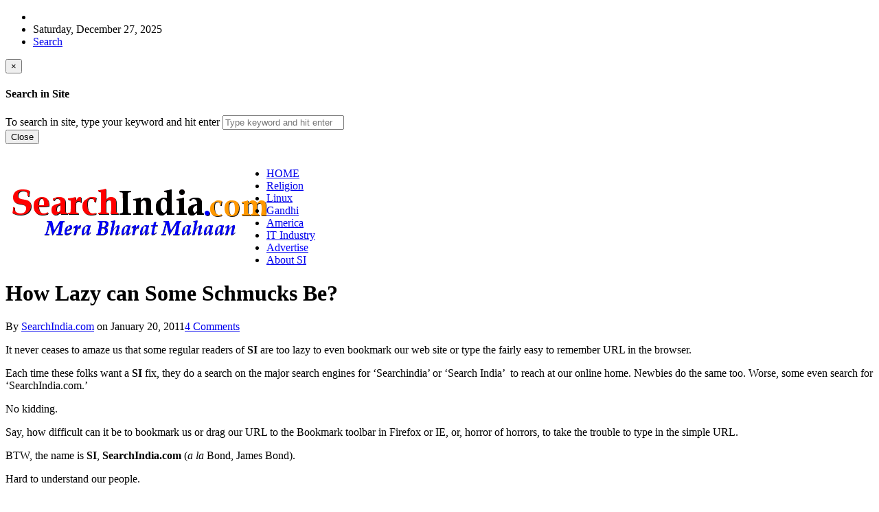

--- FILE ---
content_type: text/html; charset=UTF-8
request_url: https://www.searchindia.com/2011/01/20/how-lazy-can-some-schmucks-be/
body_size: 53551
content:
<!DOCTYPE html>
<!--[if IE 7]>
<html class="ie ie7" lang="en-US" prefix="og: http://ogp.me/ns#">
<![endif]-->
<!--[if IE 8]>
<html class="ie ie8" lang="en-US" prefix="og: http://ogp.me/ns#">
<![endif]-->
<!--[if !(IE 7) | !(IE 8) ]><!-->
<html lang="en-US" prefix="og: http://ogp.me/ns#">
<!--<![endif]-->
<head>

	<meta charset="UTF-8" />
	<meta name="viewport" content="width=device-width">
	
	<title>How Lazy can Some Schmucks Be? - SearchIndia.com Blog</title>
	<link rel="profile" href="http://gmpg.org/xfn/11">
	<link rel="pingback" href="https://www.searchindia.com/xmlrpc.php">
	<link rel="alternate" type="application/rss+xml" title="RSS 2.0" href="https://www.searchindia.com/feed/" />	
	<link rel="pingback" href="https://www.searchindia.com/xmlrpc.php" />	
	
	<!--[if lt IE 9]>
	<script src="https://www.searchindia.com/wp-content/themes/advanced-newspaper/inc/js/html5.js"></script>
	<![endif]-->	
	
	
<!-- This site is optimized with the Yoast SEO plugin v7.2 - https://yoast.com/wordpress/plugins/seo/ -->
<link rel="canonical" href="https://www.searchindia.com/2011/01/20/how-lazy-can-some-schmucks-be/" />
<meta property="og:locale" content="en_US" />
<meta property="og:type" content="article" />
<meta property="og:title" content="How Lazy can Some Schmucks Be? - SearchIndia.com Blog" />
<meta property="og:description" content="It never ceases to amaze us that some regular readers of SI are too lazy to even bookmark our web site or type the fairly easy to remember URL in the browser. Each time these folks want a SI fix, they do a search on the major search engines for &#8216;Searchindia&#8217; or &#8216;Search India&#8217;  to &hellip;" />
<meta property="og:url" content="https://www.searchindia.com/2011/01/20/how-lazy-can-some-schmucks-be/" />
<meta property="og:site_name" content="SearchIndia.com Blog" />
<meta property="article:section" content="General" />
<meta property="article:published_time" content="2011-01-20T00:51:31-05:00" />
<meta property="article:modified_time" content="2011-01-20T01:54:14-05:00" />
<meta property="og:updated_time" content="2011-01-20T01:54:14-05:00" />
<!-- / Yoast SEO plugin. -->

<link rel='dns-prefetch' href='//s.w.org' />
<link rel="alternate" type="application/rss+xml" title="SearchIndia.com Blog &raquo; Feed" href="https://www.searchindia.com/feed/" />
<link rel="alternate" type="application/rss+xml" title="SearchIndia.com Blog &raquo; Comments Feed" href="https://www.searchindia.com/comments/feed/" />
<link rel="alternate" type="application/rss+xml" title="SearchIndia.com Blog &raquo; How Lazy can Some Schmucks Be? Comments Feed" href="https://www.searchindia.com/2011/01/20/how-lazy-can-some-schmucks-be/feed/" />
		<script type="text/javascript">
			window._wpemojiSettings = {"baseUrl":"https:\/\/s.w.org\/images\/core\/emoji\/11.2.0\/72x72\/","ext":".png","svgUrl":"https:\/\/s.w.org\/images\/core\/emoji\/11.2.0\/svg\/","svgExt":".svg","source":{"concatemoji":"https:\/\/www.searchindia.com\/wp-includes\/js\/wp-emoji-release.min.js?ver=5.1.4"}};
			!function(a,b,c){function d(a,b){var c=String.fromCharCode;l.clearRect(0,0,k.width,k.height),l.fillText(c.apply(this,a),0,0);var d=k.toDataURL();l.clearRect(0,0,k.width,k.height),l.fillText(c.apply(this,b),0,0);var e=k.toDataURL();return d===e}function e(a){var b;if(!l||!l.fillText)return!1;switch(l.textBaseline="top",l.font="600 32px Arial",a){case"flag":return!(b=d([55356,56826,55356,56819],[55356,56826,8203,55356,56819]))&&(b=d([55356,57332,56128,56423,56128,56418,56128,56421,56128,56430,56128,56423,56128,56447],[55356,57332,8203,56128,56423,8203,56128,56418,8203,56128,56421,8203,56128,56430,8203,56128,56423,8203,56128,56447]),!b);case"emoji":return b=d([55358,56760,9792,65039],[55358,56760,8203,9792,65039]),!b}return!1}function f(a){var c=b.createElement("script");c.src=a,c.defer=c.type="text/javascript",b.getElementsByTagName("head")[0].appendChild(c)}var g,h,i,j,k=b.createElement("canvas"),l=k.getContext&&k.getContext("2d");for(j=Array("flag","emoji"),c.supports={everything:!0,everythingExceptFlag:!0},i=0;i<j.length;i++)c.supports[j[i]]=e(j[i]),c.supports.everything=c.supports.everything&&c.supports[j[i]],"flag"!==j[i]&&(c.supports.everythingExceptFlag=c.supports.everythingExceptFlag&&c.supports[j[i]]);c.supports.everythingExceptFlag=c.supports.everythingExceptFlag&&!c.supports.flag,c.DOMReady=!1,c.readyCallback=function(){c.DOMReady=!0},c.supports.everything||(h=function(){c.readyCallback()},b.addEventListener?(b.addEventListener("DOMContentLoaded",h,!1),a.addEventListener("load",h,!1)):(a.attachEvent("onload",h),b.attachEvent("onreadystatechange",function(){"complete"===b.readyState&&c.readyCallback()})),g=c.source||{},g.concatemoji?f(g.concatemoji):g.wpemoji&&g.twemoji&&(f(g.twemoji),f(g.wpemoji)))}(window,document,window._wpemojiSettings);
		</script>
		<style type="text/css">
img.wp-smiley,
img.emoji {
	display: inline !important;
	border: none !important;
	box-shadow: none !important;
	height: 1em !important;
	width: 1em !important;
	margin: 0 .07em !important;
	vertical-align: -0.1em !important;
	background: none !important;
	padding: 0 !important;
}
</style>
	<link rel='stylesheet' id='wp-block-library-css'  href='https://www.searchindia.com/wp-includes/css/dist/block-library/style.min.css?ver=5.1.4' type='text/css' media='all' />
<link rel='stylesheet' id='gabfire-widget-css-css'  href='https://www.searchindia.com/wp-content/plugins/gabfire-widget-pack/css/style.css?ver=5.1.4' type='text/css' media='all' />
<link rel='stylesheet' id='wp-pagenavi-css'  href='https://www.searchindia.com/wp-content/plugins/wp-pagenavi/pagenavi-css.css?ver=2.70' type='text/css' media='all' />
<link rel='stylesheet' id='bootstrap-css'  href='https://www.searchindia.com/wp-content/themes/advanced-newspaper/framework/bootstrap/css/bootstrap.min.css?ver=5.1.4' type='text/css' media='all' />
<link rel='stylesheet' id='font-awesome-css'  href='https://www.searchindia.com/wp-content/themes/advanced-newspaper/framework/font-awesome/css/font-awesome.min.css?ver=5.1.4' type='text/css' media='all' />
<link rel='stylesheet' id='owl-carousel-css'  href='https://www.searchindia.com/wp-content/themes/advanced-newspaper/css/owl.carousel.css?ver=5.1.4' type='text/css' media='all' />
<link rel='stylesheet' id='gabfire-style-css'  href='https://www.searchindia.com/wp-content/themes/advanced-newspaper/style.css?ver=5.1.4' type='text/css' media='all' />
<link rel='stylesheet' id='bootstrap-social-css'  href='https://www.searchindia.com/wp-content/themes/advanced-newspaper/css/bootstrap-social.css?ver=5.1.4' type='text/css' media='all' />
<script type='text/javascript' src='https://www.searchindia.com/wp-includes/js/jquery/jquery.js?ver=1.12.4'></script>
<script type='text/javascript' src='https://www.searchindia.com/wp-includes/js/jquery/jquery-migrate.min.js?ver=1.4.1'></script>
<script type='text/javascript' src='https://www.searchindia.com/wp-content/themes/advanced-newspaper/inc/js/jquery.cycle2.min.js?ver=5.1.4'></script>
<script type='text/javascript' src='https://www.searchindia.com/wp-content/themes/advanced-newspaper/inc/js/owl.carousel.min.js?ver=5.1.4'></script>
<script type='text/javascript' src='https://www.searchindia.com/wp-content/themes/advanced-newspaper/framework/bootstrap/js/bootstrap.min.js?ver=5.1.4'></script>
<script type='text/javascript' src='https://www.searchindia.com/wp-content/themes/advanced-newspaper/inc/js/responsive-menu.js?ver=5.1.4'></script>
<link rel='https://api.w.org/' href='https://www.searchindia.com/wp-json/' />
<link rel="EditURI" type="application/rsd+xml" title="RSD" href="https://www.searchindia.com/xmlrpc.php?rsd" />
<link rel="wlwmanifest" type="application/wlwmanifest+xml" href="https://www.searchindia.com/wp-includes/wlwmanifest.xml" /> 
<meta name="generator" content="WordPress 5.1.4" />
<link rel='shortlink' href='http://wp.me/p4yBe-4Pg' />
<link rel="alternate" type="application/json+oembed" href="https://www.searchindia.com/wp-json/oembed/1.0/embed?url=https%3A%2F%2Fwww.searchindia.com%2F2011%2F01%2F20%2Fhow-lazy-can-some-schmucks-be%2F" />
<link rel="alternate" type="text/xml+oembed" href="https://www.searchindia.com/wp-json/oembed/1.0/embed?url=https%3A%2F%2Fwww.searchindia.com%2F2011%2F01%2F20%2Fhow-lazy-can-some-schmucks-be%2F&#038;format=xml" />
<link rel="shortcut icon" href="https://www.searchindia.com/wp-content/uploads/favicon.jpg"/>
<!-- Custom Styling -->
<style type="text/css">
.entry h4 {font-size:28px; font-weight:bold;}
.entry h5 {font-size:24px; font-weight:bold;}
.entry h6 {font-size:20px; font-weight:bold;}

.home .postmeta {display:none}
.archive .postmeta {display:none}

#subnews{
display:none;
}

ul.nrijobs {margin:0 0 0px 0px; list-style:none; padding: 0px; color:black;}

div.boxjobs
{
border: 1px solid red;
padding:4px 0px; 4px 2px;
background:#ffffff;
width:160px;
height:auto;
border-radius: 0px 0px 45px 0px;
-moz-border-radius:0px 0px 45px 0px; /* Firefox 3.6 and earlier */
-webkit-border-radius: 0px 0px 45px 0px;
background-color:#ffffff;
-moz-box-shadow: 8px 0px 8px 0px #888888; /* Firefox 3.6 and earlier */
-webkit-box-shadow: 8px 0px 8px 0px #888888; /* Safari */
box-shadow: 8px 0px 8px 0px #888888;
}


li.nrijobs {list-style-type:square; font: 100% Verdana; color:red; font-weight:bold; list-style-position:outside; padding: 0px;
margin: 0px; }

li.usajobs {list-style-type:square; font: 100% Verdana; color:black; font-weight:bold; list-style-position:outside; padding: 0px;
margin: 0px; }

div.boxusajobs
{
border: 0px solid #ffffff;
padding:4px 0px; 4px 2px;
background:#ffffff;
width:336px;
height:auto;
border-radius: 0px 0px 45px 0px;
-moz-border-radius:0px 0px 45px 0px; /* Firefox 3.6 and earlier */
-webkit-border-radius: 0px 0px 45px 0px;
background-color:#ffffff;
-moz-box-shadow: 8px 0px 8px 0px #888888; /* Firefox 3.6 and earlier */
-webkit-box-shadow: 8px 0px 8px 0px #888888; /* Safari */
box-shadow: 8px 0px 8px 0px #888888;
}
</style>
			<script type='text/javascript'>
			(function($) {
				$(document).ready(function() { 
					$(".children").parent("li").addClass("has-child-menu");
					$(".sub-menu").parent("li").addClass("has-child-menu");
					$(".drop").parent("li").addClass("has-child-menu");
					
					$('.fadeimage').hover(
						function() {$(this).stop().animate({ opacity: 0.5 }, 800);},
						function() {$(this).stop().animate({ opacity: 1.0 }, 800);}
					);
					
					$('.mastheadnav li ul,.mainnav li ul,.subnav li ul,.mastheadnav li ul,.mainnav li ul').hide().removeClass('fallback');
					$('.mastheadnav > li,.mainnav > li,.subnav > li,.mainnav > li').hover(
						function () {
							$('ul', this).stop().slideDown(250);
						},
						function () {
							$('ul', this).stop().slideUp(250);
						}
					);

					$('[data-toggle="tooltip"]').tooltip({
						'placement': 'top'
					});					
					
					/* Slide to ID & remove 80px as top offset (for navigation) when sliding down */
					$('a[href*=#respond]:not([href=#])').click(function() {
						if (location.pathname.replace(/^\//, '') == this.pathname.replace(/^\//, '') || location.hostname == this.hostname) {

							var target = $(this.hash);
							target = target.length ? target : $('[name=' + this.hash.slice(1) + ']');
							if (target.length) {
								$('html,body').animate({
									scrollTop: target.offset().top - 65
								}, 1000);
								return false;
							}
						}
					});						
					
					/* InnerPage Slider */
					var innerslider = $(".carousel-gallery");
					innerslider.owlCarousel({
					  autoPlay: 999999,
					  pagination:true,
					  singleItem : true,
					  autoHeight : true,
					  mouseDrag: false,
					  touchDrag: false					  
					});	
					$(".carousel-gallery-next").click(function(){
						innerslider.trigger('owl.next');
					});
					$(".carousel-gallery-prev").click(function(){
						innerslider.trigger('owl.prev');
					});
					
					/* InnerPage Slider */
					var owl4 = $(".carousel-four");
					owl4.owlCarousel({
					  autoPlay: 999999,
					  pagination:true,
					  singleItem : true,
					  autoHeight : true,
					  mouseDrag: false,
					  touchDrag: false					  
					});	
					$(".carousel-four-next").click(function(){
						owl4.trigger('owl.next');
					});
					$(".carousel-four-prev").click(function(){
						owl4.trigger('owl.prev');
					});						
					
					// Responsive Menu (TinyNav)
					$(".responsive_menu").tinyNav({
						active: 'current_page_item', // Set the "active" class for default menu
						label: ''
					});
					$(".tinynav").selectbox();			
					
					$('a[href=#top]').click(function(){
						$('html, body').animate({scrollTop:0}, 'slow');
						return false;
					});
				});
			})(jQuery);
			</script>
		
</head>

<body class="post-template-default single single-post postid-18554 single-format-standard" itemscope="itemscope" itemtype="http://schema.org/WebPage">


<div class="container">

	<header itemscope="itemscope" itemtype="http://schema.org/WPHeader" role="banner">
		<div class="row"><!-- Site Masthead Row-->
			<nav class="col-md-12 masthead-navigation" itemscope="itemscope" itemtype="http://schema.org/SiteNavigationElement" role="navigation">
				<ul class="mastheadnav">
					
					<li><span class="arrow-right"></span></li>
											<li class="masthead_date">
							<script type="text/javascript">
								<!--
								var mydate=new Date()
								var year=mydate.getYear()
								if (year < 1000)
								year+=1900
								var day=mydate.getDay()
								var month=mydate.getMonth()
								var daym=mydate.getDate()
								if (daym<10)
								daym="0"+daym
								var dayarray=new Array("Sunday","Monday","Tuesday","Wednesday","Thursday","Friday","Saturday")
								var montharray=new Array("January","February","March","April","May","June","July","August","September","October","November","December")
								document.write(""+dayarray[day]+", "+montharray[month]+" "+daym+", "+year+"")
								// -->
							</script>
						</li>
										 
											
					
					<li class="pull-right gab_headersearch"> <a data-toggle="modal" href="#searchModal"><i class="fa fa-search"></i> Search</a></li>
				</ul>
			</nav>

			<!-- Modal -->
<div class="modal fade" id="searchModal" tabindex="-1" role="dialog" aria-labelledby="myModalLabel" aria-hidden="true">
	<div class="modal-dialog">
	  <div class="modal-content">
		<div class="modal-header">
		  <button type="button" class="close" data-dismiss="modal" aria-hidden="true">&times;</button>
		  <h4 class="modal-title">Search in Site</h4>
		</div>
		<div class="modal-body">
			<form action="https://www.searchindia.com/">
				<div class="input-prepend">
					<label>To search in site, type your keyword and hit enter</label>
					<input type="text" name="s" class="form-control" placeholder="Type keyword and hit enter">
				</div>
			</form>	
		</div>
		<div class="modal-footer">
		  <button type="button" class="btn btn-default" data-dismiss="modal">Close</button>
		</div>
	  </div><!-- /.modal-content -->
	</div><!-- /.modal-dialog -->
</div><!-- /.modal -->		</div><!-- /.row Site Masthead Row -->
	
		<div class="row">
			<div class="col-lg-12">
				<div id="header">
											
						<div class="logo logo-banner pull-left" style="float:left;margin:0;padding:2px 0px 2px 10px;">	
															<h1>
									<a href="https://www.searchindia.com/" title="Indian News &amp; Entertainment">
										<img src="https://www.searchindia.com/wp-content/uploads/search-india-com2.gif" alt="SearchIndia.com Blog" title="SearchIndia.com Blog"/>
									</a>
								</h1>
													</div><!-- logo -->
						
						<div class="header-ad pull-right logo-banner">
							<aside id="text-20" class="widget widget_text"><div class="widgetinner">			<div class="textwidget"><div align="right">&nbsp;</div>
</div>
		</div></aside>
						</div>
						
						<div class="clearfix"></div>
											

				</div><!-- /header -->	
			</div><!-- /col-lg-12 -->	
		</div><!-- /row -->	
		
		<div class="row site-nav">
			<div class="col-lg-12">
				
				<nav class="main-navigation" itemscope="itemscope" itemtype="http://schema.org/SiteNavigationElement" role="navigation">
					<ul class="mainnav responsive_menu">
						<li><a href="https://www.searchindia.com/">HOME</a></li>
						<li id="menu-item-75358" class="menu-item menu-item-type-taxonomy menu-item-object-category menu-item-75358"><a href="https://www.searchindia.com/category/religion/"><span style="text-transform:capitalize;">Religion</span></a></li>
<li id="menu-item-75357" class="menu-item menu-item-type-taxonomy menu-item-object-category menu-item-75357"><a href="https://www.searchindia.com/category/linux/"><span style="text-transform:capitalize;">Linux</span></a></li>
<li id="menu-item-75006" class="menu-item menu-item-type-taxonomy menu-item-object-category menu-item-75006"><a href="https://www.searchindia.com/category/gandhi/"><span style="text-transform:capitalize;">Gandhi</span></a></li>
<li id="menu-item-75008" class="menu-item menu-item-type-taxonomy menu-item-object-category menu-item-75008"><a href="https://www.searchindia.com/category/america/"><span style="text-transform:capitalize;">America</span></a></li>
<li id="menu-item-75356" class="menu-item menu-item-type-taxonomy menu-item-object-category menu-item-75356"><a href="https://www.searchindia.com/category/it-industry/"><span style="text-transform:capitalize;">IT Industry</span></a></li>
<li id="menu-item-75363" class="menu-item menu-item-type-custom menu-item-object-custom menu-item-75363"><a href="https://www.searchindia.com/advertise"><span style="text-transform:capitalize; color:blue;">Advertise</span></a></li>
<li id="menu-item-75364" class="menu-item menu-item-type-custom menu-item-object-custom menu-item-75364"><a href="https://www.searchindia.com/about"><span style="text-transform:capitalize;">About SI</span></a></li>
					</ul>
				</nav>
				
				<nav class="secondary-navigation" itemscope="itemscope" itemtype="http://schema.org/SiteNavigationElement" role="navigation">
					<ul class="subnav responsive_menu">
							
					</ul>
				</nav>				
				
			</div>
		</div>	
	</header>
	
	<div class="row ">
	
				
		<main class="col-xs-12 col-md-8 col-sm-8 post-wrapper" role="main" itemprop="mainContentOfPage" itemscope="itemscope" itemtype="http://schema.org/Blog">

							<div class="row">
					<div class="col-lg-12 col-md-12">
						<div class="post-lead">
							<h1 class="entry-title single-post-title" itemprop="headline">
								How Lazy can Some Schmucks Be?							</h1>
							
							<p class="postmeta"><span class="gabfire_meta gabfiremeta_bydate">By <span class="author vcard" itemscope="itemscope" itemtype="http://schema.org/Person" itemprop="author"><a href="https://www.searchindia.com/author/admin/" rel="author" class="fn" itemprop="name">SearchIndia.com</a></span> on <time class="published updated" itemprop="datePublished" datetime="January 20, 2011T12:51 am">January 20, 2011</time></span><span class="gabfire_meta gabfiremeta_comment"><a href="https://www.searchindia.com/2011/01/20/how-lazy-can-some-schmucks-be/#comments">4 Comments</a></span></p>						</div>		
					</div>
				</div>			
						
				
		<section class="article-wrapper">
		
						
				<article itemscope="itemscope" itemtype="http://schema.org/BlogPosting" itemprop="blogPost" class="entry post-18554 post type-post status-publish format-standard hentry category-general last_archivepost">
										
					<div class="entry-content" itemprop="text"><p>It never ceases to amaze us that some regular readers of <strong>SI</strong> are too lazy to even bookmark our web site or type the fairly easy to remember URL in the browser.</p>
<p>Each time these folks want a <strong>SI</strong> fix, they do a search on the major search engines for &#8216;Searchindia&#8217; or &#8216;Search India&#8217;  to reach at our online home. Newbies do the same too. Worse, some even search for &#8216;SearchIndia.com.&#8217;</p>
<p>No kidding.</p>
<p>Say, how difficult can it be to bookmark us or drag our URL to the Bookmark toolbar in Firefox or IE, or, horror of horrors, to take the trouble to type in the simple URL.</p>
<p>BTW, the name is <strong>SI</strong>, <strong>SearchIndia.com</strong> (<em>a la</em> Bond, James Bond).</p>
<p>Hard to understand our people.</p>
<p>Just impossible.</p>
<div class="single_postmeta">
<p><img alt='' src='https://secure.gravatar.com/avatar/4e77987fed83fdf8cd516d32c5472d9b?s=35&#038;d=mm&#038;r=g' srcset='https://secure.gravatar.com/avatar/4e77987fed83fdf8cd516d32c5472d9b?s=70&#038;d=mm&#038;r=g 2x' class='avatar avatar-35 photo' height='35' width='35' /></p>
<p><strong class="entry-title">How Lazy can Some Schmucks Be?</strong> added by <a href="https://www.searchindia.com/author/admin/" rel="author" class="author vcard"><span class="fn">SearchIndia.com</span></a> on <time class="published updated" datetime="January 20, 2011T12:51 am">January 20, 2011</time><br /><a class="block" href="https://www.searchindia.com/author/admin/">View all posts by SearchIndia.com &rarr;</a></p>
</div>
</div>				</article>
				
			
			<aside id="gabfire_relatedposts-2" class="widget gabfire_relatedposts"><div class="widgetinner"><div class='clear'></div></div></aside>

<div id="comments" class="gabfire-comments">
	
			<h3 id="comments-title">
			4 Responses to &#34;<span>How Lazy can Some Schmucks Be?</span>&#34;		</h3>

	
	<ol class="commentlist">
					<li class="comment byuser comment-author-santu even thread-even depth-1" id="li-comment-22145">

				<div class="comment_container" id="comment-22145">
				
					<div class="comment-top">
						<div class="comment-avatar">
							<img alt='' src='https://secure.gravatar.com/avatar/cf50d32fd70a2b32371edcb278001398?s=50&#038;d=mm&#038;r=g' srcset='https://secure.gravatar.com/avatar/cf50d32fd70a2b32371edcb278001398?s=100&#038;d=mm&#038;r=g 2x' class='avatar avatar-50 photo' height='50' width='50' />						</div> 
						<span class="comment-author">
							<i class="fa fa-user"></i> 
							<cite class="fn">sam</cite> 						</span>
						<span class="comment-date-link">
							<i class="fa fa-calendar"></i>&nbsp;&nbsp;January 20, 2011 at 2:42 am						</span>
					</div>				
					
										
					<p>Ha ha i do it!</p>
<p><strong>SearchIndia.com Responds</strong>:</p>
<p>Yes, we&#8217;ve seen you do it. 😉</p>
<p>There are lot of others who do it too.</p>
<p>Some go as far as to type &#8216;SearchIndia.com&#8217; in Google. That is weird, even by Indian standards.</p>
					
										
				</div><!-- comment_container  -->

			</li><!-- #comment-## -->
			<li class="comment byuser comment-author-what_if odd alt thread-odd thread-alt depth-1" id="li-comment-22147">

				<div class="comment_container" id="comment-22147">
				
					<div class="comment-top">
						<div class="comment-avatar">
							<img alt='' src='https://secure.gravatar.com/avatar/13c59a8f281e384d4b23507f9831953f?s=50&#038;d=mm&#038;r=g' srcset='https://secure.gravatar.com/avatar/13c59a8f281e384d4b23507f9831953f?s=100&#038;d=mm&#038;r=g 2x' class='avatar avatar-50 photo' height='50' width='50' />						</div> 
						<span class="comment-author">
							<i class="fa fa-user"></i> 
							<cite class="fn">What_if</cite> 						</span>
						<span class="comment-date-link">
							<i class="fa fa-calendar"></i>&nbsp;&nbsp;January 20, 2011 at 10:34 am						</span>
					</div>				
					
										
					<p>Was the post directed at the schmuck called what_if ? 🙂 Is it so that you keep a track of IP addresses of people who log in directly and loose track if they access through google search ?</p>
<p>The Laptop at home has your link bookmarked &amp; saved under the favorites (since the time I registered) but at office its not, (only work related sites are saved in favorites) for the simple reason that our nosey IT guys should not blame poor SI for the loss of employee’s productive hours you see 🙂 that’s the reason Searchind is typed in Google search and in fractions of secs the list comes up &#8211; the second entry is your blog, dbl click on that and voila! There you are !</p>
<p>To Boobs…oops…Boops &amp; to you – recently Doctor (not our half doc, SI, any idea if he is full Dr. by now?) reprimanded for puffing again &#8211; albeit occasionally, hence with double determination &amp; will power &#8211; now have kicked the damn habit once &amp; for all. Happy days are back again !.</p>
<p><strong>SearchIndia.com Responds</strong>:</p>
<p>1. You write: <em>Was the post directed at the schmuck called what_if ? </em></p>
<p>Not particularly. There are several who do it.</p>
<p>As you can see above, a previous commenter has already confessed to doing so.</p>
<p>2. Your efforts to quit smoking reminds us of a funny quote: <em><strong>Quitting smoking is the easiest thing in the world. I’ve done it dozens of times</strong></em>.</p>
					
										
				</div><!-- comment_container  -->

			</li><!-- #comment-## -->
			<li class="comment even thread-even depth-1" id="li-comment-22148">

				<div class="comment_container" id="comment-22148">
				
					<div class="comment-top">
						<div class="comment-avatar">
							<img alt='' src='https://secure.gravatar.com/avatar/408ef31c4bda5c827f753a319f6e9ea9?s=50&#038;d=mm&#038;r=g' srcset='https://secure.gravatar.com/avatar/408ef31c4bda5c827f753a319f6e9ea9?s=100&#038;d=mm&#038;r=g 2x' class='avatar avatar-50 photo' height='50' width='50' />						</div> 
						<span class="comment-author">
							<i class="fa fa-user"></i> 
							<cite class="fn">1012900</cite> 						</span>
						<span class="comment-date-link">
							<i class="fa fa-calendar"></i>&nbsp;&nbsp;January 20, 2011 at 10:40 am						</span>
					</div>				
					
										
					<p>This topic amuses me.</p>
<p>It&#8217;s like you&#8217;ve got too much time that you wanna while away desperately. 😛</p>
<p>Btw, I&#8217;m curious, how do you know that the readers do a google search to get to SI?</p>
<p><strong>SearchIndia.com Responds</strong>:</p>
<p>You write: <em>Btw, I&#8217;m curious, how do you know that the readers do a google search to get to SI?</em></p>
<p>BTW, we&#8217;re curious to know how babies are made. 😉</p>
					
										
				</div><!-- comment_container  -->

			<ul class="children">
			<li class="comment odd alt depth-2" id="li-comment-22150">

				<div class="comment_container" id="comment-22150">
				
					<div class="comment-top">
						<div class="comment-avatar">
							<img alt='' src='https://secure.gravatar.com/avatar/4f962fdfa5fcdef0f681ee0f967e6152?s=50&#038;d=mm&#038;r=g' srcset='https://secure.gravatar.com/avatar/4f962fdfa5fcdef0f681ee0f967e6152?s=100&#038;d=mm&#038;r=g 2x' class='avatar avatar-50 photo' height='50' width='50' />						</div> 
						<span class="comment-author">
							<i class="fa fa-user"></i> 
							<cite class="fn">kd36939</cite> 						</span>
						<span class="comment-date-link">
							<i class="fa fa-calendar"></i>&nbsp;&nbsp;January 20, 2011 at 11:54 am						</span>
					</div>				
					
										
					<p>probably google analytics. its free.</p>
<p><strong>SearchIndia.com Responds</strong>:</p>
<p>No. It ain&#8217;t Google Analytics.</p>
<p><strong>SI</strong> is often under attack from various quarters forcing us be on the <em>qui vive</em> always and occasionally prompting us to even take preemptive action.</p>
					
										
				</div><!-- comment_container  -->

			</li><!-- #comment-## -->
</ul><!-- .children -->
</li><!-- #comment-## -->
	</ol>

	
	
			<p>
			You must be logged in to post a comment 
			<a href="https://www.searchindia.com/wp-login.php?redirect_to=https%3A%2F%2Fwww.searchindia.com%2F2011%2F01%2F20%2Fhow-lazy-can-some-schmucks-be%2F">
				Login			</a>
		</p>
	
</div><!-- #comments -->				
		</section><!-- articles-wrapper -->			
		</main><!-- col-md-8 -->
		
		<div class="col-md-4 col-sm-4 col-xs-12 sidebar-wrapper">
	<div class="sidebar" role="complementary" itemscope="itemscope" itemtype="http://schema.org/WPSideBar">
		
		<aside id="text-32" class="widget widget_text"><div class="widgetinner"><h3 class="widgettitle">Jobs for Indians</h3>
			<div class="textwidget"><div class="boxusajobs">
<ul>
<li><a href="https://www.nyindia.us/employment.html">NYC Help Wanted Ads</a></li>
<li><a href="https://www.oaktreeroad.us/oak-tree-road-jobs.html">Edison, NJ Job Ads for Indians</a></li>
<li><a href="https://www.artesiaindia.us/employment.html">Los Angeles Help Wanted Ads</a></li>
<li><a href="https://www.pittsburghindia.com/pittsburgh-jobs.html">Pittsburgh Jobs for Indians</a></li>
<li><a href="https://www.phillyindia.us/philly-help-wanted-ads.html">Philadelphia Job Ads</a></li>
<li><a href="https://www.baymasala.com/california-indian-jobs.html">Silicon Valley Job Ads for Indians</a></li>
<li><a href="https://www.sagar.com/new-jersey-indian-jobs.html">New Jersey Help Wanted Ads</a></li>
<li><a href="https://www.chicagoindia.us/chicago-jobs.html">Chicago Job Ads for Indians</a></li>
</ul>
</div>
</div>
		</div></aside>
<aside id="gabfire_ajaxtabs-2" class="widget gabfire_ajaxtabs"><div class="widgetinner">			<div id="light_colorscheme">
				<ul class="tab_titles">
					<li class="gab_firsttab"><a href="#first">SI Blog Posts</a></li>														</ul>

				<div class="panes">
										<div>
												<ul>
															<li>
									<img width="200" height="200" src="https://www.searchindia.com/wp-content/uploads/tamil-nadu-2016-assembly-election-results-200x200.jpg" class="attachment-thumbnail size-thumbnail wp-post-image" alt="Tamil Nadu 2016 Assembly Election Results" srcset="https://www.searchindia.com/wp-content/uploads/tamil-nadu-2016-assembly-election-results-200x200.jpg 200w, https://www.searchindia.com/wp-content/uploads/tamil-nadu-2016-assembly-election-results-30x30.jpg 30w" sizes="(max-width: 200px) 100vw, 200px" /><a href="https://www.searchindia.com/2016/05/19/tamil-nadu-election-results-2016/" title="Permalink to Tamil Nadu Election Results – 2016" rel="bookmark" class="block">Tamil Nadu Election Results – 2016</a>
																			<span class="block">by <a href="https://www.searchindia.com/author/admin/" title="Posts by SearchIndia.com" rel="author">SearchIndia.com</a> - <span>Comments Off<span class="screen-reader-text"> on Tamil Nadu Election Results – 2016</span></span></span>
																	</li>
															<li>
									<img width="200" height="200" src="https://www.searchindia.com/wp-content/uploads/adios-america-ann-coulter-200x200.jpg" class="attachment-thumbnail size-thumbnail wp-post-image" alt="Adios America - Ann Coulter" srcset="https://www.searchindia.com/wp-content/uploads/adios-america-ann-coulter-200x200.jpg 200w, https://www.searchindia.com/wp-content/uploads/adios-america-ann-coulter-30x30.jpg 30w" sizes="(max-width: 200px) 100vw, 200px" /><a href="https://www.searchindia.com/2016/04/28/are-indian-h1bs-low-iq-chutiyas/" title="Permalink to Are Indian H1Bs Low-IQ Chutiyas?" rel="bookmark" class="block">Are Indian H1Bs Low-IQ Chutiyas?</a>
																			<span class="block">by <a href="https://www.searchindia.com/author/admin/" title="Posts by SearchIndia.com" rel="author">SearchIndia.com</a> - <span>Comments Off<span class="screen-reader-text"> on Are Indian H1Bs Low-IQ Chutiyas?</span></span></span>
																	</li>
															<li>
									<img width="200" height="200" src="https://www.searchindia.com/wp-content/uploads/tcs-tata-epic-lawsuit2-200x200.jpg" class="attachment-thumbnail size-thumbnail wp-post-image" alt="TCS/Tata Looses Epic Lawsuit" srcset="https://www.searchindia.com/wp-content/uploads/tcs-tata-epic-lawsuit2-200x200.jpg 200w, https://www.searchindia.com/wp-content/uploads/tcs-tata-epic-lawsuit2-30x30.jpg 30w" sizes="(max-width: 200px) 100vw, 200px" /><a href="https://www.searchindia.com/2016/04/16/we-aint-no-thieves-claims-tcs/" title="Permalink to We Ain&#8217;t No Thieves, Claims TCS" rel="bookmark" class="block">We Ain&#8217;t No Thieves, Claims TCS</a>
																			<span class="block">by <a href="https://www.searchindia.com/author/admin/" title="Posts by SearchIndia.com" rel="author">SearchIndia.com</a> - <span>Comments Off<span class="screen-reader-text"> on We Ain&#8217;t No Thieves, Claims TCS</span></span></span>
																	</li>
															<li>
									<img width="200" height="200" src="https://www.searchindia.com/wp-content/uploads/tcs-epic-law-suit3-200x200.jpg" class="attachment-thumbnail size-thumbnail wp-post-image" alt="TCS Loses Epic Lawsuit" srcset="https://www.searchindia.com/wp-content/uploads/tcs-epic-law-suit3-200x200.jpg 200w, https://www.searchindia.com/wp-content/uploads/tcs-epic-law-suit3-30x30.jpg 30w" sizes="(max-width: 200px) 100vw, 200px" /><a href="https://www.searchindia.com/2016/04/16/tcs-beats-bollywood-in-theft/" title="Permalink to TCS Beats Bollywood in Theft" rel="bookmark" class="block">TCS Beats Bollywood in Theft</a>
																			<span class="block">by <a href="https://www.searchindia.com/author/admin/" title="Posts by SearchIndia.com" rel="author">SearchIndia.com</a> - <span>Comments Off<span class="screen-reader-text"> on TCS Beats Bollywood in Theft</span></span></span>
																	</li>
															<li>
									<img width="200" height="200" src="https://www.searchindia.com/wp-content/uploads/ki-and-ka-hindi-film-200x200.jpg" class="attachment-thumbnail size-thumbnail wp-post-image" alt="Ki and Ka Review by SearchIndia.com" srcset="https://www.searchindia.com/wp-content/uploads/ki-and-ka-hindi-film-200x200.jpg 200w, https://www.searchindia.com/wp-content/uploads/ki-and-ka-hindi-film-30x30.jpg 30w" sizes="(max-width: 200px) 100vw, 200px" /><a href="https://www.searchindia.com/2016/04/02/ki-ka-review-kyun/" title="Permalink to Ki &#038; Ka Review &#8211; Kyun?" rel="bookmark" class="block">Ki &#038; Ka Review &#8211; Kyun?</a>
																			<span class="block">by <a href="https://www.searchindia.com/author/admin/" title="Posts by SearchIndia.com" rel="author">SearchIndia.com</a> - <span>Comments Off<span class="screen-reader-text"> on Ki &#038; Ka Review &#8211; Kyun?</span></span></span>
																	</li>
															<li>
									<img width="200" height="200" src="https://www.searchindia.com/wp-content/uploads/eye-in-the-sky-drones2-200x200.jpg" class="attachment-thumbnail size-thumbnail wp-post-image" alt="Eye in the Sky Review by SearchIndia.com" srcset="https://www.searchindia.com/wp-content/uploads/eye-in-the-sky-drones2-200x200.jpg 200w, https://www.searchindia.com/wp-content/uploads/eye-in-the-sky-drones2-30x30.jpg 30w" sizes="(max-width: 200px) 100vw, 200px" /><a href="https://www.searchindia.com/2016/04/01/eye-in-the-sky-hopelessly-silly/" title="Permalink to Eye in the Sky &#8211; Hopelessly Silly" rel="bookmark" class="block">Eye in the Sky &#8211; Hopelessly Silly</a>
																			<span class="block">by <a href="https://www.searchindia.com/author/admin/" title="Posts by SearchIndia.com" rel="author">SearchIndia.com</a> - <span>Comments Off<span class="screen-reader-text"> on Eye in the Sky &#8211; Hopelessly Silly</span></span></span>
																	</li>
															<li>
									<img width="200" height="200" src="https://www.searchindia.com/wp-content/uploads/the-hateful-eight-quentin-200x200.jpg" class="attachment-thumbnail size-thumbnail wp-post-image" alt="The Hateful Eight Movie Review by SearchIndia.com" srcset="https://www.searchindia.com/wp-content/uploads/the-hateful-eight-quentin-200x200.jpg 200w, https://www.searchindia.com/wp-content/uploads/the-hateful-eight-quentin-30x30.jpg 30w" sizes="(max-width: 200px) 100vw, 200px" /><a href="https://www.searchindia.com/2015/12/31/the-hateful-eight-review-starts-slow-ends-very-strong/" title="Permalink to The Hateful Eight Review &#8211; Starts Slow, Ends Very Strong" rel="bookmark" class="block">The Hateful Eight Review &#8211; Starts Slow, Ends Very Strong</a>
																			<span class="block">by <a href="https://www.searchindia.com/author/admin/" title="Posts by SearchIndia.com" rel="author">SearchIndia.com</a> - <span>Comments Off<span class="screen-reader-text"> on The Hateful Eight Review &#8211; Starts Slow, Ends Very Strong</span></span></span>
																	</li>
															<li>
									<img width="200" height="200" src="https://www.searchindia.com/wp-content/uploads/star-wars-the-force-200x200.jpg" class="attachment-thumbnail size-thumbnail wp-post-image" alt="Star Wars Review by SearchIndia.com" srcset="https://www.searchindia.com/wp-content/uploads/star-wars-the-force-200x200.jpg 200w, https://www.searchindia.com/wp-content/uploads/star-wars-the-force-30x30.jpg 30w" sizes="(max-width: 200px) 100vw, 200px" /><a href="https://www.searchindia.com/2015/12/19/star-wars-7-unwarranted-hype/" title="Permalink to Star Wars 7  &#8211; Unwarranted Hype" rel="bookmark" class="block">Star Wars 7  &#8211; Unwarranted Hype</a>
																			<span class="block">by <a href="https://www.searchindia.com/author/admin/" title="Posts by SearchIndia.com" rel="author">SearchIndia.com</a> - <span>Comments Off<span class="screen-reader-text"> on Star Wars 7  &#8211; Unwarranted Hype</span></span></span>
																	</li>
															<li>
									<img width="200" height="200" src="https://www.searchindia.com/wp-content/uploads/dilwale-movie-review-200x200.jpg" class="attachment-thumbnail size-thumbnail wp-post-image" alt="Dilwale Review by SearchIndia.com" srcset="https://www.searchindia.com/wp-content/uploads/dilwale-movie-review-200x200.jpg 200w, https://www.searchindia.com/wp-content/uploads/dilwale-movie-review-30x30.jpg 30w" sizes="(max-width: 200px) 100vw, 200px" /><a href="https://www.searchindia.com/2015/12/19/dilwale-merdurinous-garbage/" title="Permalink to Dilwale &#8211; Merdurinous Garbage" rel="bookmark" class="block">Dilwale &#8211; Merdurinous Garbage</a>
																			<span class="block">by <a href="https://www.searchindia.com/author/admin/" title="Posts by SearchIndia.com" rel="author">SearchIndia.com</a> - <span>Comments Off<span class="screen-reader-text"> on Dilwale &#8211; Merdurinous Garbage</span></span></span>
																	</li>
															<li>
									<img width="200" height="200" src="https://www.searchindia.com/wp-content/uploads/six-devices-doomed1-200x200.jpg" class="attachment-thumbnail size-thumbnail wp-post-image" alt="Six Devices Doomed" srcset="https://www.searchindia.com/wp-content/uploads/six-devices-doomed1-200x200.jpg 200w, https://www.searchindia.com/wp-content/uploads/six-devices-doomed1-30x30.jpg 30w" sizes="(max-width: 200px) 100vw, 200px" /><a href="https://www.searchindia.com/2015/12/04/doomed-to-kiss-the-dust/" title="Permalink to Doomed to Kiss the Dust" rel="bookmark" class="block">Doomed to Kiss the Dust</a>
																			<span class="block">by <a href="https://www.searchindia.com/author/admin/" title="Posts by SearchIndia.com" rel="author">SearchIndia.com</a> - <span>Comments Off<span class="screen-reader-text"> on Doomed to Kiss the Dust</span></span></span>
																	</li>
															<li>
									<img width="200" height="200" src="https://www.searchindia.com/wp-content/uploads/microsoft-lumia-950-xl-200x200.jpg" class="attachment-thumbnail size-thumbnail wp-post-image" alt="Microsoft Lumia 950 XL Windows Phone" srcset="https://www.searchindia.com/wp-content/uploads/microsoft-lumia-950-xl-200x200.jpg 200w, https://www.searchindia.com/wp-content/uploads/microsoft-lumia-950-xl-30x30.jpg 30w" sizes="(max-width: 200px) 100vw, 200px" /><a href="https://www.searchindia.com/2015/11/30/microsoft-launches-new-smartphones-few-people-will-care-about/" title="Permalink to Microsoft Launches New Smartphones Few People Will Care About" rel="bookmark" class="block">Microsoft Launches New Smartphones Few People Will Care About</a>
																			<span class="block">by <a href="https://www.searchindia.com/author/admin/" title="Posts by SearchIndia.com" rel="author">SearchIndia.com</a> - <span>Comments Off<span class="screen-reader-text"> on Microsoft Launches New Smartphones Few People Will Care About</span></span></span>
																	</li>
															<li>
									<img width="200" height="200" src="https://www.searchindia.com/wp-content/uploads/purity-jonathan-franzen-200x200.jpg" class="attachment-thumbnail size-thumbnail wp-post-image" alt="Jonathan Franzen&#039;s Purity Book Review by SearchIndia.com" srcset="https://www.searchindia.com/wp-content/uploads/purity-jonathan-franzen-200x200.jpg 200w, https://www.searchindia.com/wp-content/uploads/purity-jonathan-franzen-30x30.jpg 30w" sizes="(max-width: 200px) 100vw, 200px" /><a href="https://www.searchindia.com/2015/10/30/purity-franzen-delights-as-usual/" title="Permalink to Purity &#8211; Franzen Delights as Usual" rel="bookmark" class="block">Purity &#8211; Franzen Delights as Usual</a>
																			<span class="block">by <a href="https://www.searchindia.com/author/admin/" title="Posts by SearchIndia.com" rel="author">SearchIndia.com</a> - <span>Comments Off<span class="screen-reader-text"> on Purity &#8211; Franzen Delights as Usual</span></span></span>
																	</li>
															<li>
									<img width="200" height="200" src="https://www.searchindia.com/wp-content/uploads/beasts-of-no-nation-200x200.jpg" class="attachment-thumbnail size-thumbnail wp-post-image" alt="Beasts of No Nation Review by SearchIndia.com" srcset="https://www.searchindia.com/wp-content/uploads/beasts-of-no-nation-200x200.jpg 200w, https://www.searchindia.com/wp-content/uploads/beasts-of-no-nation-30x30.jpg 30w" sizes="(max-width: 200px) 100vw, 200px" /><a href="https://www.searchindia.com/2015/10/16/beasts-of-no-nation-beastly-beauty/" title="Permalink to Beasts of No Nation &#8211; Beastly Beauty" rel="bookmark" class="block">Beasts of No Nation &#8211; Beastly Beauty</a>
																			<span class="block">by <a href="https://www.searchindia.com/author/admin/" title="Posts by SearchIndia.com" rel="author">SearchIndia.com</a> - <span>Comments Off<span class="screen-reader-text"> on Beasts of No Nation &#8211; Beastly Beauty</span></span></span>
																	</li>
															<li>
									<img width="200" height="200" src="https://www.searchindia.com/wp-content/uploads/no-shooting-day-200x200.jpg" class="attachment-thumbnail size-thumbnail wp-post-image" alt="Guns go Silent in US Campuses" srcset="https://www.searchindia.com/wp-content/uploads/no-shooting-day-200x200.jpg 200w, https://www.searchindia.com/wp-content/uploads/no-shooting-day-30x30.jpg 30w" sizes="(max-width: 200px) 100vw, 200px" /><a href="https://www.searchindia.com/2015/10/11/shocking-no-shootings-at-us-schools-colleges-and-universities-today/" title="Permalink to Shocking! No Shootings at US Schools, Colleges and Universities Today" rel="bookmark" class="block">Shocking! No Shootings at US Schools, Colleges and Universities Today</a>
																			<span class="block">by <a href="https://www.searchindia.com/author/admin/" title="Posts by SearchIndia.com" rel="author">SearchIndia.com</a> - <span>Comments Off<span class="screen-reader-text"> on Shocking! No Shootings at US Schools, Colleges and Universities Today</span></span></span>
																	</li>
															<li>
									<img width="200" height="200" src="https://www.searchindia.com/wp-content/uploads/the-martian-movie-200x200.jpg" class="attachment-thumbnail size-thumbnail wp-post-image" alt="The Martian Movie Review by SearchIndia.com" srcset="https://www.searchindia.com/wp-content/uploads/the-martian-movie-200x200.jpg 200w, https://www.searchindia.com/wp-content/uploads/the-martian-movie-30x30.jpg 30w" sizes="(max-width: 200px) 100vw, 200px" /><a href="https://www.searchindia.com/2015/10/09/martian-review-faulty-premise/" title="Permalink to Martian Review &#8211; Faulty Premise" rel="bookmark" class="block">Martian Review &#8211; Faulty Premise</a>
																			<span class="block">by <a href="https://www.searchindia.com/author/admin/" title="Posts by SearchIndia.com" rel="author">SearchIndia.com</a> - <span>Comments Off<span class="screen-reader-text"> on Martian Review &#8211; Faulty Premise</span></span></span>
																	</li>
													</ul>
					</div>
					
					
									</div>
				
				<div class="clear"></div>
			</div>

			<div class='clear'></div></div></aside>
<aside id="text-23" class="widget widget_text"><div class="widgetinner"><h3 class="widgettitle">SearchIndia.com Categories</h3>
			<div class="textwidget"><div style="width: 40%; padding: 0 4px 0 0; float: left;">
<ul>
<li><a href="https://www.searchindia.com/category/amazing-america/" title="Interesting Stories about America">Amazing America</a></li>
<li><a href="https://www.searchindia.com/category/america/" title="Major News and Events in America - SearchIndia.com Blog">America</a></li>
<li><a href="https://www.searchindia.com/category/android/" title="SearchIndia.com - News about Google Android">Android</a></li>
<li><a href="https://www.searchindia.com/category/arts/" title="Arts and Culture Blog Posts on SearchIndia.com ">Arts</a></li>
<li><a href="https://www.searchindia.com/category/auto/" title="SearchIndia.com Blog Stories on Cars">Auto</a></li>
<li><a href="https://www.searchindia.com/category/bollywood/" title="Bollywood Movie Reviews from SearchIndia.com">Bollywood</a></li>
<li><a href="https://www.searchindia.com/category/books/" title="Book Reviews and Excerpts - SearchIndia.com Blog">Books</a></li>
<li><a href="https://www.searchindia.com/category/box-office/" title="Box Office Numbers for Bollywood &amp; Tamil Films - SearchIndia.com">Box Office</a></li>
<li><a href="https://www.searchindia.com/category/business/" title="Highlights of Major Business Events - SearchIndia.com">Business</a></li>
<li><a href="https://www.searchindia.com/category/cloud-computing/" title="News on Cloud Computing on SearchIndia.com Blog">Cloud Computing</a></li>
<li><a href="https://www.searchindia.com/category/cricket/" title="Blog Posts on Cricket">Cricket</a></li>
<li><a href="https://www.searchindia.com/category/diaspora/" title="Interesting News about Indians in America - SearchIndia.com">Diaspora</a></li>
<li><a href="https://www.searchindia.com/category/digital-media/" title="News and Surveys on Digital Media Topics by SearchIndia.com">Digital Media</a></li>
<li><a href="https://www.searchindia.com/category/economy/" title="News and Reports on Economy, Employment &amp; Trade on SearchIndia.com">Economy</a></li>
<li><a href="https://www.searchindia.com/category/english/" title="Tidbits on English Language - SearchIndia.com Blog">English</a></li>
<li><a href="https://www.searchindia.com/category/food/" title="Reviews of Indian Restaurants in NYC, Chicago and New Jersey - SearchIndia.com Blog">Food</a></li>
<li><a href="https://www.searchindia.com/category/foreign-movies/" title="Review of French, German, Italian &amp; Other Foreign Movies on SearchIndia.com Blog">Foreign Movies</a></li>
<li><a href="https://www.searchindia.com/category/gandhi/" title="Blog Posts on Mahatma Gandhi - SearchIndia.com Blog">Gandhi</a></li>
<li><a href="https://www.searchindia.com/category/general/" title="Blog Posts by the Incredible SI aka SearchIndia.com">General</a></li>
<li><a href="https://www.searchindia.com/category/health/" title="SearchIndia.com Blog Posts on Health Issues in India and America">Health</a></li>
<li><a href="https://www.searchindia.com/category/hollywood/" title="Hollywood Movie Reviews by SearchIndia.com">Hollywood</a></li>
<li><a href="https://www.searchindia.com/category/humor/" title="Wit and Humor on the SearchIndia.com Blog">Humor</a></li>
<li><a href="https://www.searchindia.com/category/immigration/" title="Immigration Stories on SearchIndia.com">Immigration</a></li>
<li><a href="https://www.searchindia.com/category/incredible-india/" title="Extraordinary Stories Unique to India">Incredible India</a></li>
<li><a href="https://www.searchindia.com/category/iphone/" title="SearchIndia.com - News about Apple iPhone and iPod">iPhone</a></li>
<li><a href="https://www.searchindia.com/category/it-industry/" title="News &amp; Research Reports on Information Technology Business on SearchIndia.com Blog">IT Industry</a></li>
</ul>
</div>
<div style="width: 40%; padding: 0 4px 0 0; float: right;">
<ul>
<li><a href="https://www.searchindia.com/category/legal/" title="Prominent Court Cases &amp; Legal Documents on SearchIndia.com Blog">Legal</a></li>
<li><a href="https://www.searchindia.com/category/linux/" title="Linux is a Popular Open Source Operating System">Linux</a></li>
<li><a href="https://www.searchindia.com/category/liquor/" title="Beer News and Reports">Liquor</a></li>
<li><a href="https://www.searchindia.com/category/malayalam/" title="Malayalam Movie Reviews on SearchIndia.com Blog">Malayalam</a></li>
<li><a href="https://www.searchindia.com/category/microsoft/" title="Posts on Microsoft Products and Services by SearchIndia.com">Microsoft</a></li>
<li><a href="https://www.searchindia.com/category/music/" title="Music News &amp; Reviews on SearchIndia.com Blog">Music</a></li>
<li><a href="https://www.searchindia.com/category/nyc/" title="Restaurants, Bars, Pubs, Movies, Pictures and All Things NYC">NYC</a></li>
<li><a href="https://www.searchindia.com/category/pakistan/" title="News and Studies on Pakistan - SearchIndia.com Blog">Pakistan</a></li>
<li><a href="https://www.searchindia.com/category/people/" title="Blog Posts on Interesting People in India and America">People</a></li>
<li><a href="https://www.searchindia.com/category/photography/" title="News &amp; Reviews of Cameras, Lenses &amp; Other Photography Stuff">Photography</a></li>
<li><a href="https://www.searchindia.com/category/pictures/" title="A Picture is Worth a Thousand Words Even on SearchIndia.com">Pictures</a></li>
<li><a href="https://www.searchindia.com/category/politics/" title="On Indian and American Politics and Political leaders">Politics</a></li>
<li><a href="https://www.searchindia.com/category/religion/" title="SearchIndia.com Blog Posts on Hinduism, Christianity, Islam, Jainism and Other religions">Religion</a></li>
<li><a href="https://www.searchindia.com/category/reviews/" title="Reviews of Movies, Trailers, Products and Services">Reviews</a></li>
<li><a href="https://www.searchindia.com/category/science/" title="Posts on Science &amp; Technology on SearchIndia.com">Science</a></li>
<li><a href="https://www.searchindia.com/category/smartphones/" title="News, Analysis and Market Research on Android, iOS and Windows Smartphones">Smartphones</a></li>
<li><a href="https://www.searchindia.com/category/sports/" title="Cricket &amp; Other Sports Featured on SearchIndia.com">Sports</a></li>
<li><a href="https://www.searchindia.com/category/startups/" title="Information on Products and Services from Startups in America and Worldwide">Startups</a></li>
<li><a href="https://www.searchindia.com/category/tablets/" title="News on iPad and other Tablets from SearchIndia.com">Tablets</a></li>
<li><a href="https://www.searchindia.com/category/tamil-movies/" title="SearchIndia.com Blog - Tamil Movie Reviews">Tamil Movies</a></li>
<li><a href="https://www.searchindia.com/category/telugu-movies/" title="SearchIndia.com Blog – Telugu Movie Reviews">Telugu Movies</a></li>
<li><a href="https://www.searchindia.com/category/terrorism/" title="SearchIndia.com Posts on Terrorism and Attacks Against India and America">Terrorism</a></li>
<li><a href="https://www.searchindia.com/category/tourism/" title="News and Pictures about Tourism and Flight Deals">Tourism</a></li>
<li><a href="https://www.searchindia.com/category/tv/" title="Reviews of TV Shows Featured on SearchIndia.com">TV</a></li>
<li><a href="https://www.searchindia.com/category/weird-stuff/" title="Odd News and Photographs">Weird Stuff</a></li>
</ul>
</div>
<div style="clear: both;"></div></div>
		</div></aside>
		
	</div>
</div>		</div>	
	
	<footer role="contentinfo" itemscope="itemscope" itemtype="http://schema.org/WPFooter">

					
	
	<div class="row footer-meta-wrapper">
		<div class="col-md-12">
			<div class="footer-meta">
			
				<div class="footer-metaleft pull-left">
					&copy; 2025, <a href="#top" title="SearchIndia.com Blog" rel="home"><strong>&uarr;</strong> SearchIndia.com Blog</a>				</div><!-- #site-info -->
							
				<div class="footer-metaleft pull-right">
					 

					<script type='text/javascript' src='https://www.searchindia.com/wp-content/plugins/gabfire-widget-pack/js/jquery.tools.min.js?ver=5.1.4'></script>
<script type='text/javascript' src='https://www.searchindia.com/wp-includes/js/wp-embed.min.js?ver=5.1.4'></script>
<!--stats_footer_test--><script src="https://stats.wordpress.com/e-202552.js" type="text/javascript"></script>
<script type="text/javascript">
st_go({blog:'1086316',v:'ext',post:'18554'});
var load_cmc = function(){linktracker_init(1086316,18554,2);};
if ( typeof addLoadEvent != 'undefined' ) addLoadEvent(load_cmc);
else load_cmc();
</script>
				</div> <!-- #footer-right-side -->
			</div>
		</div>
	</div>
		
	</footer><!-- /footer -->
	
</div><!-- /container -->

</body>
</html><!-- WP Super Cache is installed but broken. The path to wp-cache-phase1.php in wp-content/advanced-cache.php must be fixed! -->